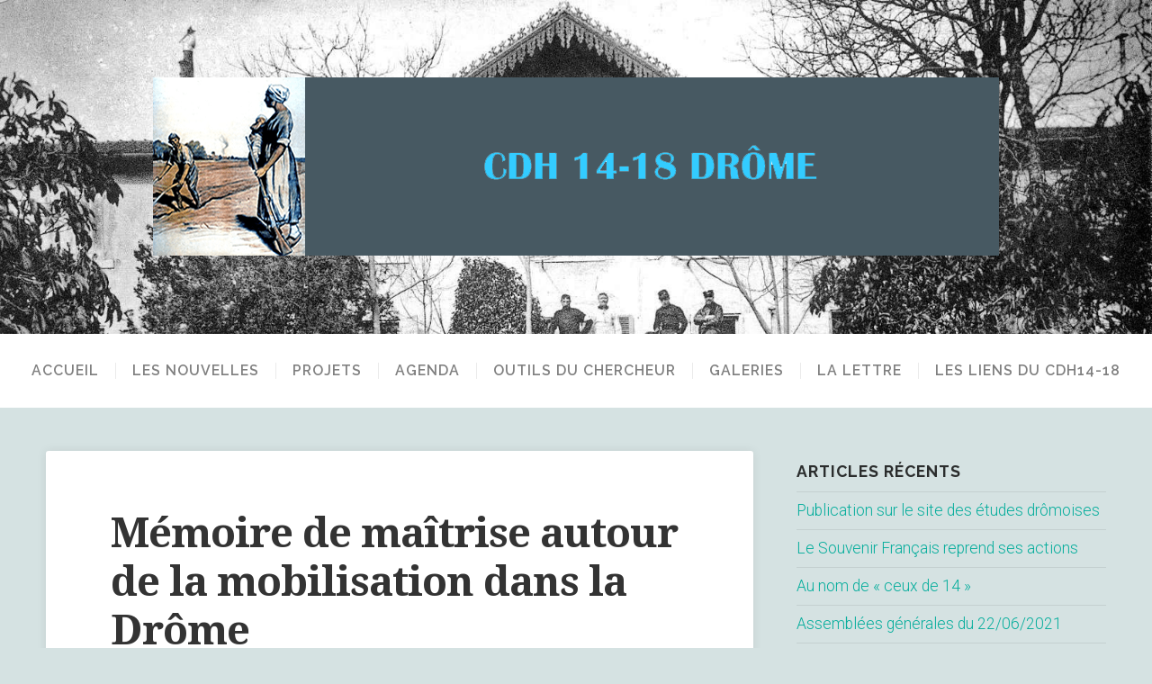

--- FILE ---
content_type: text/css
request_url: https://www.cdh14-18.fr/wp-content/cache/wpo-minify/1768935362/assets/wpo-minify-header-c3b029ea.min.css
body_size: 10231
content:
.captcha-image{border:1px solid;padding:10px;display:inline-block;text-align:center}.cf7ic_instructions{display:block}.captcha-image .cf7ic_instructions span{font-weight:700}span.captcha-image>label{display:inline-block!important;position:relative;width:auto!important}.captcha-image svg{padding:5px;width:35px;height:35px;box-sizing:border-box}.captcha-image label>input+svg{cursor:pointer;border:2px solid #fff0;position:relative;overflow:hidden}.captcha-image label:nth-child(2),.captcha-image label:nth-child(3){margin-right:5px}.captcha-image label>input:checked+svg,.captcha-image label>input:focus+svg{border:2px solid red}span.wpcf7-form-control.wpcf7-cf7ic{border:none}.kc_captcha{display:inherit}.cf7ic-style1{border:1px solid;padding:10px;display:inline-block;text-align:center}.cf7ic-icon-wrapper{font-size:inherit}.cf7ic-style1 .cf7ic-icon-wrapper .fa,.cf7ic-style1 .cf7ic-icon-wrapper svg{font-size:inherit;border-color:inherit}body .cf7ic-style1 .cf7ic-icon-wrapper svg{width:1em;height:1em;fill:currentColor;box-sizing:content-box!important}.woocommerce .captcha-image .cf7ic-icon-wrapper label,.woocommerce-page .captcha-image .cf7ic-icon-wrapper label,.captcha-image .cf7ic-icon-wrapper label{display:inline-block;width:inherit;vertical-align:text-top}.captcha-image label>input{opacity:0!important;width:0!important;height:0!important;min-width:0!important;min-height:0!important;margin:0!important;padding:0!important;border:none!important;position:absolute!important}.captcha-image label>input+*{position:static;cursor:pointer;border-width:2px;border-style:none;border-color:#fff0;padding:7px}.captcha-image label>input:checked+*,.captcha-image label>input:focus+*{padding:7px;border-width:2px;border-style:solid}.cf7ic-special{opacity:0;filter:alpha(opacity=0);pointer-events:none;position:absolute;left:0;width:200px}.cf7ic-loader,.cf7ic-loader:before,.cf7ic-loader:after{border-radius:50%!important;width:2em!important;height:2em!important;-webkit-animation-fill-mode:both;animation-fill-mode:both;-webkit-animation:cf7ic-load 1.2s infinite ease-in-out;animation:cf7ic-load 1.2s infinite ease-in-out}.cf7ic-loader{display:block;color:#444;font-size:10px!important;margin:4.8em 6em!important;position:relative!important;text-indent:-9999em!important;-webkit-transform:translateZ(0)!important;-ms-transform:translateZ(0)!important;transform:translateZ(0)!important;-webkit-animation-delay:-0.16s;animation-delay:-0.16s}.cf7ic-loader:before,.cf7ic-loader:after{content:'';position:absolute;top:0}.cf7ic-loader:before{left:-3.5em;-webkit-animation-delay:-0.32s;animation-delay:-0.32s}.cf7ic-loader:after{left:3.5em}@-webkit-keyframes cf7ic-load{0%,80%,100%{box-shadow:0 2.5em 0 -1.3em}40%{box-shadow:0 2.5em 0 0}}@keyframes cf7ic-load{0%,80%,100%{box-shadow:0 2.5em 0 -1.3em}40%{box-shadow:0 2.5em 0 0}}.ai1ic-fields{height:0!important;display:block;overflow:hidden!important}body .ai1ic-fields input{position:absolute;transform:scale(0)}.cf7ic-wpf{margin-bottom:30px!important}.cf7ic-wpf .captcha-image label{width:35px!important}.cf7ic-wpf .captcha-image label i{width:35px!important;text-align:center}.cf7ic-wpf .captcha-image .cf7ic-icon-wrapper{display:block;text-align:left!important}.wpcf7 .screen-reader-response{position:absolute;overflow:hidden;clip:rect(1px,1px,1px,1px);clip-path:inset(50%);height:1px;width:1px;margin:-1px;padding:0;border:0;word-wrap:normal!important}.wpcf7 .hidden-fields-container{display:none}.wpcf7 form .wpcf7-response-output{margin:2em .5em 1em;padding:.2em 1em;border:2px solid #00a0d2}.wpcf7 form.init .wpcf7-response-output,.wpcf7 form.resetting .wpcf7-response-output,.wpcf7 form.submitting .wpcf7-response-output{display:none}.wpcf7 form.sent .wpcf7-response-output{border-color:#46b450}.wpcf7 form.failed .wpcf7-response-output,.wpcf7 form.aborted .wpcf7-response-output{border-color:#dc3232}.wpcf7 form.spam .wpcf7-response-output{border-color:#f56e28}.wpcf7 form.invalid .wpcf7-response-output,.wpcf7 form.unaccepted .wpcf7-response-output,.wpcf7 form.payment-required .wpcf7-response-output{border-color:#ffb900}.wpcf7-form-control-wrap{position:relative}.wpcf7-not-valid-tip{color:#dc3232;font-size:1em;font-weight:400;display:block}.use-floating-validation-tip .wpcf7-not-valid-tip{position:relative;top:-2ex;left:1em;z-index:100;border:1px solid #dc3232;background:#fff;padding:.2em .8em;width:24em}.wpcf7-list-item{display:inline-block;margin:0 0 0 1em}.wpcf7-list-item-label::before,.wpcf7-list-item-label::after{content:" "}.wpcf7-spinner{visibility:hidden;display:inline-block;background-color:#23282d;opacity:.75;width:24px;height:24px;border:none;border-radius:100%;padding:0;margin:0 24px;position:relative}form.submitting .wpcf7-spinner{visibility:visible}.wpcf7-spinner::before{content:'';position:absolute;background-color:#fbfbfc;top:4px;left:4px;width:6px;height:6px;border:none;border-radius:100%;transform-origin:8px 8px;animation-name:spin;animation-duration:1000ms;animation-timing-function:linear;animation-iteration-count:infinite}@media (prefers-reduced-motion:reduce){.wpcf7-spinner::before{animation-name:blink;animation-duration:2000ms}}@keyframes spin{from{transform:rotate(0deg)}to{transform:rotate(360deg)}}@keyframes blink{from{opacity:0}50%{opacity:1}to{opacity:0}}.wpcf7 [inert]{opacity:.5}.wpcf7 input[type="file"]{cursor:pointer}.wpcf7 input[type="file"]:disabled{cursor:default}.wpcf7 .wpcf7-submit:disabled{cursor:not-allowed}.wpcf7 input[type="url"],.wpcf7 input[type="email"],.wpcf7 input[type="tel"]{direction:ltr}.wpcf7-reflection>output{display:list-item;list-style:none}.wpcf7-reflection>output[hidden]{display:none}.row:before,.row:after,.clearfix:before,.clearfix:after{content:"";display:table}.row:after,.clearfix:after{clear:both}.row,.clearfix{zoom:1}body{background-color:#EEE;color:#333;color:rgb(0 0 0 / .7);font-size:1.1em;font-family:'Roboto',Arial,Helvetica,sans-serif;font-weight:300;line-height:1.7;margin:0;padding:0}p{margin:32px 0;padding:0}p:empty{display:none}em{font-style:italic}strong{font-weight:700}hr{border:0;height:2px;color:#ccc;background-color:#ccc;margin:36px auto;padding:0}ol,ul{list-style:none;margin:6px 0;padding:0 0 0 12px}ol li{list-style:inside;list-style-type:decimal;margin:6px 0;padding:0 0 0 12px}ul li{list-style:inside;list-style-type:square;margin:6px 0;padding:0 0 0 12px}ul ol li,ul ol ul ol li{list-style-type:decimal}ol ul li,ol ul ol ul li{list-style-type:square}blockquote,.wp-block-quote,.wp-block-quote.is-style-large{margin:32px 0;padding:12px 18px;border-left:2px solid #ddd}blockquote p,.wp-block-quote p,.wp-block-pullquote p{color:#000;font-family:'Droid Serif',Georgia,Times,serif;font-size:120%;line-height:1.5;margin:0;padding:0}code,pre,.wp-block-code{color:#666;background:#f4f4f4;font-family:Courier,sans-serif;line-height:1.4;margin:32px 0;padding:12px;border:2px solid rgb(0 0 0 / .24);box-shadow:inset 0 0 6px rgb(0 0 0 / .12);box-sizing:border-box;border-radius:3px}code{display:inline;white-space:normal}pre{display:block;white-space:pre-line}pre code{padding:0;border:none;box-shadow:none}img{-ms-interpolation-mode:bicubic;height:auto}img,object,embed,iframe{max-width:100%;margin:0 auto 0}table{border-collapse:collapse;border-spacing:0}.clear{clear:both}.hidden{display:none}.hide-text{text-indent:-9999px}.hide-img img{margin-left:-9999px}.divider-small{display:inline-block;color:rgb(0 0 0 / .08);background:rgb(0 0 0 / .08);height:4px;width:12%;margin:6px 0 12px 0}.text-left{text-align:left}.text-right{text-align:right}.text-center{text-align:center}.text-white,.text-white p,.text-white h1,.text-white h2,.text-white h3,.text-white h4,.text-white h5,.text-white h6,.text-white blockquote{color:#fff}.align-center{float:none;text-align:center;margin-left:auto;margin-right:auto}.align-left{float:left}.align-right{float:right}.padded{padding:24px}.vertical-center{top:50%;-webkit-transform:translateY(-50%);-ms-transform:translateY(-50%);transform:translateY(-50%)}a img{border:none}a,a:link,a:visited{color:#05ad9c;text-decoration:none}a:focus,a:hover,a:active{color:#007f72;text-decoration:underline}h1,h2,h3,h4,h5,h6{color:#333;color:rgb(0 0 0 / .8);font-family:'Droid Serif',Georgia,Times,serif;line-height:1.4;margin:24px 0;padding:0}h1,h2,h3{font-weight:700}h4,h5,h6{font-weight:600}h1{font-size:2.4em;letter-spacing:-.8px}h2{font-size:2.2em;letter-spacing:-.6px}h3{font-size:2em;letter-spacing:-.4px}h4{font-size:1.6em}h5{font-size:1.4em}h6{font-size:1.1em;font-weight:600;letter-spacing:2px;text-transform:uppercase}h1 a,h2 a,h3 a,h4 a,h5 a,h6 a,h1 a:link,h2 a:link,h3 a:link,h4 a:link,h5 a:link,h6 a:link,h1 a:visited,h2 a:visited,h3 a:visited,h4 a:visited,h5 a:visited,h6 a:visited{color:#333;color:rgb(0 0 0 / .8);text-decoration:none;border:none}h1 a:hover,h2 a:hover,h3 a:hover,h4 a:hover,h5 a:hover,h6 a:hover,h1 a:focus,h2 a:focus,h3 a:focus,h4 a:focus,h5 a:focus,h6 a:focus,h1 a:active,h2 a:active,h3 a:active,h4 a:active,h5 a:active,h6 a:active{color:#007f72;text-decoration:none;border:none}.headline{font-size:2.6em;font-weight:700;line-height:1.2;letter-spacing:-1px;margin:0;padding:0 0 12px 0}.headline.small{font-size:2em}.headline.archive-headline{margin-bottom:12px}.category .headline.archive-headline{display:none}.headline.img-headline{color:#fff;position:absolute;top:50%;width:88%;font-size:3.8em;text-align:center;letter-spacing:-2px;margin-top:-12px;padding:0 6%;-webkit-transform:translateY(-50%);-ms-transform:translateY(-50%);transform:translateY(-50%)}.title{font-size:1em;font-weight:700;font-family:'Raleway';letter-spacing:1px;text-transform:uppercase;line-height:1.2;margin:0;padding:0}#header{line-height:0;margin:0;position:relative;z-index:8}#custom-header{display:block;position:relative;line-height:0;background-color:#495150;background-position:center top;background-attachment:fixed;background-repeat:no-repeat;background-size:100% auto;margin:0;padding:0}.admin-bar #custom-header{background-position:center 32px}.admin-bar.swell-fixed-menu #custom-header{background-position:center 112px}.swell-fixed-menu #custom-header{background-position:center 80px;margin-top:80px}#custom-header.non-active{min-height:320px}#logo{display:block;position:absolute;width:100%;line-height:0;margin:0;padding:0}#logo a{display:block;padding:48px}#logo img{max-height:240px}#logo .logo-text{float:left;font-size:0;text-align:left;text-indent:-9999px}#masthead{display:block;width:100%;position:absolute;margin:0;padding:36px 0}#masthead .site-title{display:block;color:#333;max-width:1180px;font-size:3em;font-family:'Raleway','Helvetica Neue',Arial,sans-serif;font-weight:800;text-transform:uppercase;letter-spacing:-1px;line-height:1.2;margin:0 auto 0;padding:0 48px}#masthead .site-description{display:block;color:#999;color:rgb(0 0 0 / .6);max-width:1180px;font-size:1.2em;font-family:'Raleway','Helvetica Neue',Arial,sans-serif;font-weight:500;text-transform:uppercase;letter-spacing:1px;line-height:1.4;margin:18px auto 0;padding:0 48px;overflow:hidden}#masthead .site-title a{display:inline-block;color:#fff;padding:12px 24px;border:4px solid #fff}#masthead .site-description{color:rgb(255 255 255 / .6)}#navigation{display:block;background-color:#fff;color:#999;position:relative;font-family:'Raleway','Helvetica Neue',Arial,Helvetica,sans-serif;font-size:.9em;font-weight:600;text-align:center;margin:0;padding:0;z-index:99}#navigation.fixed-nav{top:0;position:fixed;width:100%;z-index:999}.admin-bar #navigation{margin-top:-32px}.admin-bar #navigation.fixed-nav{margin-top:32px}button.menu-toggle{display:none;cursor:pointer}.main-small-navigation ul.mobile-menu{display:none}.menu,.menu *{display:table;margin:0 auto 0;padding:0;list-style:none;width:-webkit-fit-content;width:-moz-fit-content;width:fit-content}.menu{line-height:1}.menu ul{margin:0;padding:0}ul.menu ul,div.menu ul ul{position:absolute;top:-9999px;width:280px}ul.menu ul li,div.menu ul ul li{width:100%;margin:0}.menu li:hover{visibility:inherit}.menu li{float:left;display:inline-block;position:relative}.menu li li{display:block;position:relative}.menu a{display:inline-block;position:relative}.menu li:hover ul,.menu li.sfHover ul{left:0;top:80px;z-index:99}ul.menu li:hover li ul,ul.menu li.sfHover li ul,div.menu ul li:hover li ul{top:-9999px}ul.menu li li:hover ul,ul.menu li li.sfHover ul,div.menu ul li li.sfHover ul{left:280px;top:0}#navigation .menu .current_page_item a,#navigation .menu .current_page_ancestor a,#navigation .menu .current-menu-item a,#navigation .menu .current-cat a{color:rgb(0 0 0 / .8)}#navigation .menu li .current_page_item a,#navigation .menu li .current_page_item a:hover,#navigation .menu li .current-menu-item a,#navigation .menu li .current-menu-item a:hover,#navigation .menu li .current-cat a,#navigation .menu li .current-cat a:hover{color:rgb(0 0 0 / .8)}#navigation .menu .current_page_item ul li a,#navigation .menu .current-menu-item ul li a,#navigation .menu .current-menu-ancestor ul li a,#navigation .menu .current_page_ancestor ul li a,#navigation .menu .current-cat ul li a{color:rgb(0 0 0 / .5)}#navigation .menu li.current-menu-ancestor a,#navigation .menu li.current_page_ancestor a,#navigation .menu .current_page_item ul li a:hover,#navigation .menu .current-menu-item ul li a:hover,#navigation .menu .current-menu-ancestor ul li a:hover,#navigation .menu .current_page_ancestor ul li a:hover,#navigation .menu .current-menu-ancestor ul .current_page_item a,#navigation .menu .current_page_ancestor ul .current-menu-item a,#navigation .menu .current-cat ul li a:hover{color:rgb(0 0 0 / .8)}.menu{margin-bottom:0}.menu ul.sub-menu,.menu ul.children{background-color:#fff;border-radius:0 0 2px 2px;box-shadow:0 1px 1px rgb(0 0 0 / .12)}.menu a{color:rgb(0 0 0 / .5);background:none;line-height:18px;text-decoration:none;letter-spacing:1px;text-transform:uppercase;margin:32px 0;padding:0 18px;border-left:1px solid rgb(0 0 0 / .08);word-wrap:break-word}.menu a:focus,.menu a:hover,.menu a:active{color:rgb(0 0 0 / .8);outline:0}.menu li li a{display:block;width:auto;background:none;text-transform:none;text-align:left;line-height:1.8;margin:0;padding:12px 18px;border-left:none;border-top:1px solid rgb(0 0 0 / .08)}.menu li li a,.menu li li a:link,.menu li li a:visited{color:rgb(0 0 0 / .5)}.menu li li a:focus,.menu li li a:hover,.menu li li a:active{color:rgb(0 0 0 / .8);background:rgb(0 0 0 / .04);outline:0}.menu li{margin:0}.menu li li{background:none;max-width:280px;margin:0}.menu li:first-child,.menu li:first-child a{border-left:none}.menu li li:first-child,.menu li li:first-child a{border-top:none}.sf-arrows .sf-with-ul{padding-right:2em}.sf-arrows .sf-with-ul:after{content:'';position:absolute;top:50%;right:1em;margin-top:-1px;height:0;width:0;border:3px solid #fff0;border-top-color:#DDD;border-top-color:rgb(0 0 0 / .24)}.sf-arrows>li>.sf-with-ul:focus:after,.sf-arrows>li:hover>.sf-with-ul:after,.sf-arrows>.sfHover>.sf-with-ul:after{border-top-color:rgb(0 0 0 / .4)}.sf-arrows li li .sf-with-ul:after{margin-top:-3px;margin-right:-3px;border-color:#fff0;border-left-color:#DDD;border-left-color:rgb(0 0 0 / .24)}.sf-arrows li li>.sf-with-ul:focus:after,.sf-arrows li li:hover>.sf-with-ul:after,.sf-arrows li li.sfHover>.sf-with-ul:after{border-left-color:rgb(0 0 0 / .4)}#wrapper,.container{margin:0;padding:0}.content{max-width:1180px;margin:0 auto 0;padding:48px 4%;position:relative}.content:before,.content:after{content:"";display:table}.content:after{clear:both}.content.overlap{margin-top:-96px;z-index:9}.article,.entry{display:block;position:relative;overflow:hidden}.article{padding:64px 72px}.postarea.full .article{padding:72px 96px}.entry{padding:36px 72px}.postarea.full .entry{text-align:center;padding:48px 96px}.page .entry .headline{padding-bottom:0}.post-holder,.page-holder{background:#fff;position:relative}.blog-holder,.archive-holder{background:#fff;position:relative;margin-bottom:48px}.postarea{padding:0 24px 0 0}.postarea.full{padding:0}.article h1:first-child+p,.article>p:first-child,.article span+p{color:#333;font-family:'Droid Serif';font-size:1.1em;line-height:1.6}.post-author{display:block;color:#999;width:100%;font-family:'Droid Serif';font-size:1.2em;margin:-12px 0 0 0;padding:6px 0}.post-author p,.post-date p{margin:0;padding:0}.post-author p a{text-transform:capitalize}.post-date{display:block;color:#999;font-size:.8em;margin:0 0 6px 0;padding:6px 0}.post-meta{display:inline-block;color:#999;width:100%;font-size:.9em;margin:24px 0 12px 0;padding:8px 0;overflow:hidden;border-top:1px solid rgb(0 0 0 / .08);border-bottom:1px solid rgb(0 0 0 / .08)}.post-meta p{margin:0;padding:0}.post-author i.fa,.post-meta i.fa{margin-right:2px}.post-meta i.fa.fa-tags{margin-left:8px}.post-edit-link{display:block;padding-top:12px;overflow:hidden}.author-column{float:right;width:72%;margin-top:20px;padding-left:4%;border-left:1px solid rgb(0 0 0 / .08)}.author-posts{margin:0 0 12px 0;padding:0}.author-posts li{margin:0;padding:6px 0;border-bottom:1px solid rgb(0 0 0 / .08)}.archive-column{float:left;width:30%;margin:0;padding-top:24px;padding-right:5%}.archive-column.last{padding-right:0}.social-icons{list-style:none;margin:0;padding:8px 0 0 0}.social-icons li{display:inline-block;list-style:none;margin:0;padding:0}.social-icons li a{display:block;background:#333;background:rgb(0 0 0 / .2);color:#666;color:rgb(255 255 255 / .4);text-align:center;text-decoration:none;line-height:36px;min-width:36px;margin:2px;padding:0;border-radius:18px}.social-icons li a:hover{background:#444;background:rgb(0 0 0 / .4);color:#fff}.social-icons li a::before{font-family:'FontAwesome';font-size:16px;font-weight:400;content:'\f0c1'}.social-icons li a span{display:none}.social-icons li a[href*="bandcamp.com"]::before{content:'\f2d5'}.social-icons li a[href*="soundcloud.com"]::before{content:'\f1be'}.social-icons li a[href*="reddit.com"]::before{content:'\f281'}.social-icons li a[href*="twitch.tv"]::before{content:'\f1e8'}.social-icons li a[href*="snapchat.com"]::before{content:'\f2ac'}.social-icons li a[href*="medium.com"]::before{content:'\f23a'}.social-icons li a[href*="tumblr.com"]::before{content:'\f173'}.social-icons li a[href*="apple.com"]::before{content:'\f179'}.social-icons li a[href*="etsy.com"]::before{content:'\f2d7'}.social-icons li a[href*="facebook.com"]::before{content:'\f09a'}.social-icons li a[href*="twitter.com"]::before{content:'\f099'}.social-icons li a[href*="plus.google.com"]::before{content:'\f0d5'}.social-icons li a[href*="linkedin.com"]::before{content:'\f0e1'}.social-icons li a[href*="github.com"]::before{content:'\f113'}.social-icons li a[href*="dribbble.com"]::before{content:'\f17d'}.social-icons li a[href*="foursquare.com"]::before{content:'\f180'}.social-icons li a[href*="pinterest.com"]::before{content:'\f0d2'}.social-icons li a[href*="wordpress.com"]::before{content:'\f19a'}.social-icons li a[href*="youtube.com"]::before{content:'\f16a'}.social-icons li a[href*="vine.co"]::before{content:'\f1ca'}.social-icons li a[href*="instagram.com"]::before{content:'\f16d'}.social-icons li a[href*="stackexchange.com"]::before{content:'\f18d'}.social-icons li a[href*="spotify.com"]::before{content:'\f1bc'}.social-icons li a[href*="amazon.com"]::before{content:'\f270'}.social-icons li a[href*="flickr.com"]::before{content:'\f16e'}.social-icons li a[href*="vimeo.com"]::before{content:'\f27d'}.social-icons li a[href*="yelp.com"]::before{content:'\f1e9'}.social-icons li a[href*="imdb.com"]::before{content:'\f2d8'}.social-icons li a[href*="mailto:"]::before{content:'\f0e0'}.social-icons li a[href$="/feed/"]::before{content:'\f09e'}.pagination{display:block;width:100%;font-family:'Helvetica Neue',Arial,sans-serif;font-weight:700;text-align:center;line-height:36px;width:-webkit-fit-content;width:-moz-fit-content;width:fit-content;margin:0 auto;padding:0;position:relative;box-shadow:0 0 6px rgb(0 0 0 / .2);overflow:hidden;z-index:7}.pagination .page-numbers{float:left;background:#fff;color:#666;min-height:36px;min-width:36px;text-decoration:none;margin:0;padding:0;border-left:1px solid #ddd;border-left:1px solid rgb(0 0 0 / .12)}.pagination .page-numbers:first-child{border-left:none}.pagination .page-numbers:hover,.pagination .page-numbers:active{background:#eee;min-height:36px;min-width:36px;line-height:36px;padding:0}.pagination .page-numbers.current{background:#eee;min-height:36px;min-width:36px;line-height:36px;padding:0}.post-navigation{display:block;margin:0;padding-bottom:12px;overflow:hidden}.previous-post{float:left;font-size:.9em}.next-post{float:right;font-size:.9em}.page-links{display:block;overflow:hidden;margin:12px 0}.page-links .link-label{color:#000;font-weight:700;margin-left:0}.page-links span{margin:0 3px}.feature-img{display:block;text-align:center;line-height:0;margin:0 auto 0;overflow:hidden}.article .gallery-slideshow{margin:24px auto 24px}.article .gallery-slideshow .flexslider{padding:0;border-radius:3px}.page-banner,.feature-img.page-banner{width:100%;min-height:240px;max-height:640px;position:relative;margin:0;background-position:center center;-webkit-background-size:cover;-moz-background-size:cover;-o-background-size:cover;background-size:cover}.page-banner img{margin-left:-9999px}.avatar{background:#FFF;margin:10px 20px 10px 0;padding:6px}.author-avatar{float:left;display:block;width:20%;margin-top:20px;padding-right:3.6%}.author-avatar .avatar{display:block;margin:0;padding:0;border:none}img.hide-img{line-height:0;margin-left:-999em;padding:0}img.aligncenter,.wp-block-image .aligncenter{text-align:center;margin:36px auto;padding:0}img.alignnone,.wp-block-image .alignnone{margin:36px 0;padding:0}img.alignright,.wp-block-image .alignright{margin:36px 0 36px 36px;padding:0}img.alignleft,.wp-block-image .alignleft{margin:36px 36px 36px 0;padding:0}.alignfull{position:relative;width:calc(100% + 144px);left:-72px;margin-left:0;margin-right:0}.postarea.full .alignfull{width:calc(100% + 192px);left:-96px}.alignwide{position:relative;width:calc(100% + 72px);left:-36px;margin-left:0;margin-right:0}.aligncenter,.alignnone{display:block;margin-left:auto;margin-right:auto}.alignright{float:right;margin-left:24px;margin-right:0}.alignleft{float:left;margin-right:24px;margin-left:0}.wp-caption{background:#f9f9f9;max-width:100%;text-align:center;margin-top:12px;margin-bottom:12px;padding:8px 6px;border:1px solid rgb(0 0 0 / .08)}.wp-caption img{max-width:100%;margin:0 auto 0;padding:0}.wp-caption-text,.wp-caption figcaption,.wp-block-image figcaption,[class*="wp-block"] figcaption,.blocks-gallery-caption{display:inline-block;font-size:85%;font-style:italic;line-height:1.5;padding:4px 12px;box-sizing:border-box;border-left:2px solid #ccc;opacity:.7}.wp-block-image figcaption{margin-top:12px}.gallery{display:flex;flex-wrap:wrap;margin:32px auto 32px;overflow:hidden}.gallery .gallery-item{text-align:center;line-height:0;margin:0;padding:6px;box-sizing:border-box}.gallery-item a{display:block}.gallery-item img{margin:0;padding:0;border:6px solid rgb(0 0 0 / .12);border-radius:2px;box-sizing:border-box;transition:all .25s;-moz-transition:all .25s;-webkit-transition:all .25s;-o-transition:all .25s}.gallery-item img:hover{border-color:rgb(0 0 0 / .4)}.gallery-item .gallery-caption{font-size:12px;line-height:1.65;margin:6px 0}.gallery.gallery-columns-1 .gallery-item{flex-basis:100%}.gallery.gallery-columns-2 .gallery-item{flex-basis:50%}.gallery.gallery-columns-3 .gallery-item{flex-basis:33.33%}.gallery.gallery-columns-4 .gallery-item{flex-basis:25%}.gallery.gallery-columns-5 .gallery-item{flex-basis:20%}.gallery.gallery-columns-6 .gallery-item{flex-basis:16.66%}.gallery.gallery-columns-7 .gallery-item{flex-basis:14.285%}.gallery.gallery-columns-8 .gallery-item{flex-basis:12.5%}.gallery.gallery-columns-9 .gallery-item{flex-basis:11.11%}.sidebar{margin:0;padding:12px 0 0 24px}.sidebar.left{padding:12px 24px 0 0}.overlap .sidebar{padding-top:96px}.sidebar h6,.footer h6{margin-bottom:12px;padding-bottom:0;border-bottom:none}.widget{margin-bottom:48px;padding:0}.widget table{margin-top:0;margin-bottom:12px}.widget ul,.widget li{list-style-type:none;margin:0;padding:0}.widget li{display:block;margin:6px 0 0 0;padding:6px 0 0 0;border-top:1px solid rgb(0 0 0 / .08)}.widget li:last-child{padding-bottom:6px;border-bottom:1px solid rgb(0 0 0 / .08)}.widget li li{padding-left:12px}.widget li li:last-child{padding-bottom:0;border-bottom:none}.widget li a{margin:0;padding:0}.textwidget{margin:0;padding:0}.textwidget p{margin:12px 0}.tagcloud{line-height:1.2}.widget h6 a.rsswidget{display:inline}.widget a.rsswidget{display:block}.widget .rss-date{display:block;font-size:.8em;margin-bottom:12px}#calendar_wrap{margin:0 auto 0;padding:0}#wp-calendar{width:100%;text-align:center}#wp-calendar #today{background:#f4f4f4;background:rgb(0 0 0 / .08);color:#000;font-weight:700}#wp-calendar a{margin:0}#wp-calendar caption{font-size:16px;margin:5px 0 5px 0}#wp-calendar #prev a{float:left;margin:0;text-align:left;padding-left:12px}#wp-calendar #next a{float:right;margin:0;text-align:right;padding-right:12px}.widget ul.menu{float:none;width:100%;text-align:left}.widget ul.menu .current_page_item a,.widget ul.menu .current-menu-item a{color:#007f72;background:none}.widget ul.menu li a{display:block;background:none;color:#05ad9c;height:auto;font-size:1em;text-transform:none;text-shadow:none;line-height:1.8;margin:6px 0;padding:0;border-left:none}.widget ul.menu li a:hover{color:#007f72;background:none;text-decoration:underline}.widget ul.menu li{float:none;display:block;background:none!important;margin:0;padding:0;width:100%}.widget ul.menu li li{border-top:none}.widget ul.menu li:last-child{border-bottom:none}.widget ul.menu li span{top:1px;right:0}.widget ul.menu li ul.sub-menu{background:none!important;width:100%;margin:0;padding:0;position:static;z-index:9;box-shadow:none}.widget ul.menu li ul.sub-menu span{display:none}.widget ul.menu li ul.sub-menu li a{padding-left:12px}.widget ul.menu li ul.sub-menu li ul.sub-menu li{display:none}#searchform{margin:0;padding:0}#searchform label{display:none}#searchform .search-field,#searchform #s{float:left;background:#F9F9F9;color:#999;width:68%;height:36px;font-family:'Helvetica Neue',Arial,sans-serif;font-size:1em;line-height:36px;margin:0 0 0 0;padding:0 8px 0 8px!important;border:1px inset rgb(0 0 0 / .08);border-radius:2px;box-shadow:inset 1px 1px 1px rgb(0 0 0 / .2)}#searchsubmit{float:right;background:#F9F9F9;color:#666;width:24%;font-family:'Helvetica Neue',Arial,sans-serif;font-size:1em;margin-left:2%;margin-top:0px!important;margin-bottom:0px!important;padding:10px 3%!important}.widget_search{overflow:hidden}.footer{background:#fff;margin:0 auto 0;padding:0;overflow:hidden}.footer p{margin:0;padding:0}.footer .align-left{font-size:.9em;line-height:1.8}.footer-widgets{padding-top:36px;padding-bottom:36px;overflow:hidden}.footer-widgets .widget{float:left;background:#000;width:20%;background:none;color:#999;margin-top:0;margin-bottom:0;padding:0;border-bottom:none}.footer-widgets .widget:nth-child(4n+1){clear:both}.footer-widgets .widget:nth-child(4n+4){width:40%}.footer-widget{padding:24px}.footer-information{background:#495150;color:rgb(255 255 255 / .4);padding:12px 0;overflow:hidden}.footer-information a{color:rgb(255 255 255 / .6)}#author,#email,#url{background:#f9f9f9;color:#666;font-size:1em;margin:0;padding:8px 2%;border:1px solid rgb(0 0 0 / .08);border-radius:3px;box-shadow:inset 1px 1px 1px rgb(0 0 0 / .12)}#comment{background:#f9f9f9;color:#666;font-size:1em;margin:5px 0;padding:8px 2%;border:1px solid rgb(0 0 0 / .08);border-radius:3px;box-shadow:inset 1px 1px 1px rgb(0 0 0 / .12)}#comments{background:#fff;margin-top:24px;padding:48px 72px}.postarea.full #comments{padding:64px 96px}#comments-title{font-size:2em;margin:4px 0 8px 0;padding:4px 0 8px 0}#reply-title{margin:0;padding:0}.comment-subscription-form{padding:6px 0}.commentlist li .avatar{float:right;background:#f9f9f9;margin:0 0 12px 12px;padding:6px;border:none;border-radius:50%;box-shadow:0 1px 1px rgb(0 0 0 / .08)}.commentlist{margin:0;padding:0}.commentlist ol{margin:0;padding:10px}.commentlist li{margin:0;padding:0;list-style:none;border-top:1px solid rgb(0 0 0 / .08)}.commentlist li:last-child{border-bottom:1px solid rgb(0 0 0 / .08)}.commentlist li ul li{padding-left:24px}.commentlist li ul li:last-child{border-bottom:none}.commentlist p{margin:12px 0;padding:0}.comment{padding:18px 0;overflow:hidden}#commentform{margin:5px 0 0 0}#commentform #submit{font-size:1em}.commentlist li #respond{border-top:1px solid rgb(0 0 0 / .08)}#respond{padding-top:24px}#respond:after{content:".";display:block;height:0;clear:both;visibility:hidden}#cancel-comment-reply-link{display:block;font-family:'Merriweather',Georgia,'Times New Roman',Times,serif;font-size:.7em;font-weight:400;text-transform:none;margin:6px 0 18px 0}.form-submit #submit{margin-top:0px!important}p.logged-in-as{margin-top:-6px}.nocomments{display:none}.edit-link{float:right;margin-top:12px}.reply{float:left;margin:6px 0}.reply a,.reply a:visited{margin:0px!important;padding:4px 18px!important}.commentmetadata{font-size:10px;line-height:14px;margin:0;display:block}.navigation{display:block;text-align:center;margin-top:10px;margin-bottom:30px}.form-allowed-tags{display:none}.thread-alt,.thread-even{margin:0;padding:0}.children{margin:0;padding:0}.even,.alt{margin:0;padding:0}button,button[type=submit],.button,a.button,#comments .reply a,.wp-block-button a,#searchsubmit,#prevLink a,#prevLink a:link,#prevLink a:visited,#nextLink a,.wp-block-search__button,#submit,input[type=submit],input#submit,input.button,#infinite-handle span button{display:inline-block;position:relative;background-color:#10c7b4;color:#ccc;color:rgb(255 255 255 / .7);font-family:'Raleway';font-size:.75em;font-weight:700;font-style:normal;text-transform:uppercase;letter-spacing:1px;margin:12px 0;padding:12px 24px;border:inherit;border-radius:3px;-webkit-appearance:none}button:hover,button[type=submit]:hover,.button:hover,a.button:hover,#comments .reply a:hover,.wp-block-button a:hover,.wp-block-search__button:hover,#searchsubmit:hover,#prevLink a:hover,#nextLink a:hover,input[type=submit]:hover,#submit:hover,input#submit:hover,input.button:hover,#infinite-handle span button:hover{background-color:#05ad9c;color:#FFF;text-decoration:none;text-shadow:-1px -1px 0 rgb(0 0 0 / .15);box-shadow:inset 0 3px 0 rgb(0 0 0 / .2);cursor:pointer}.article .more-link{margin:24px 0 0 0}.content-columns{display:block;width:100%;overflow:hidden;clear:both}.content-column{float:left;position:relative;margin-right:4%;padding-top:24px;padding-bottom:24px}.content-column:last-child{float:right;margin-right:0;clear:right}.content-column:after{content:'';display:block;height:0;clear:both;visibility:hidden}.content-column.one-half{width:48%}.content-column.one-third{width:30.66%}.content-column.two-third{width:65.33%}.content-column.one-fourth{width:22%}.content-column.three-fourth{width:74%}.content-column.one-fifth{width:16.8%}.content-column.two-fifth{width:37.6%}.content-column.three-fifth{width:58.4%}.content-column.four-fifth{width:67.2%}.content-column.one-sixth{width:13.33%}.content-column.five-sixth{width:82.67%}table,.wp-block-table table{width:100%;text-align:left;margin:32px 0;padding:0;border:3px solid rgb(0 0 0 / .12);box-shadow:0 0 12px rgb(0 0 0 / .08);border-spacing:0;border-radius:4px}table p,table form,table ul,table li{margin:6px 0;padding:0}table thead,table tfoot,.wp-block-table thead,.wp-block-table tfoot{border:1px solid #ddd}table tbody tr:nth-child(odd){background:rgb(0 0 0 / .04)}table th,.wp-block-table th{font-size:1.1rem;text-transform:uppercase;margin:0;padding:12px;border-top:1px solid #ddd;border-left:none;border-right:none;border-bottom:none;box-sizing:border-box}table td,.wp-block-table td{padding:12px;margin:0;border-top:1px solid #ddd;border-left:none;border-right:none;border-bottom:none;box-sizing:border-box}form{display:block;margin:24px 0}form p{margin:6px 0}form div{display:block}form span{margin-bottom:8px;overflow:hidden}form span.required{display:inline}form li,form ul,form ol{list-style:none;margin:6px 0;padding:0}form fieldset{margin:12px 0;border-color:rgb(0 0 0 / .12)}form legend{font-weight:700}form label{display:block;margin-top:12px}form li>label{font-weight:700;margin-top:0}form li li>label{font-weight:400}form span label{font-size:.8rem}form input,form input[type='url'],form input[type='tel'],form input[type='email'],form input[type='text'],form input[type='password'],form textarea{display:block;max-width:100%;box-sizing:border-box;background-color:#f9f9f9;font-family:inherit;font-size:1rem;line-height:1.4;margin:6px 0;padding:8px;border:2px solid rgb(0 0 0 / .12);border-radius:3px}form input[type='url'],form input[type='tel'],form input[type='email'],form input[type='text'],form input[type='password']{width:50%}form textarea{width:100%}form input[type='checkbox'],form input[type='radio']{display:inline-block;margin-top:0;margin-left:0;margin-right:6px}form input[type='submit']{margin-top:0}textarea{overflow:auto}address{margin:12px 0}select{display:block;background-color:#f9f9f9;color:rgb(0 0 0 / .6);color:#666;text-shadow:0 0 0 rgb(0 0 0 / .4);width:auto;max-width:100%;font-size:1.2rem;line-height:1.6;margin-bottom:6px;padding:6px 46px 6px 8px!important;box-shadow:none;border-radius:3px;border:2px solid rgb(0 0 0 / .12);-webkit-transition:all .25s ease-in-out;-moz-transition:all .25s ease-in-out;-o-transition:all .25s ease-in-out;transition:all .25s ease-in-out;background-image:linear-gradient(45deg,transparent 50%,gray 50%),linear-gradient(135deg,gray 50%,transparent 50%),linear-gradient(to right,rgb(0 0 0 / .12),rgb(0 0 0 / .12));background-position:calc(100% - 16px) 50%,calc(100% - 11px) 50%,calc(100% - 32px) 6px;background-size:5px 5px,5px 5px,1px 32px;background-repeat:no-repeat;-webkit-box-sizing:border-box;-moz-box-sizing:border-box;box-sizing:border-box;-webkit-appearance:none;-moz-appearance:none}input:focus,select:focus,form input:focus,form select:focus,form textarea:focus{border-color:#000}a,button,.button,#submit,#searchsubmit{transition:all .25s ease-in-out;-moz-transition:all .25s ease-in-out;-webkit-transition:all .25s ease-in-out;-o-transition:all .25s ease-in-out}.shadow{box-shadow:0 0 12px rgb(0 0 0 / .08);-moz-box-shadow:0 0 12px rgb(0 0 0 / .08);-webkit-box-shadow:0 0 12px rgb(0 0 0 / .08)}.radius-full{border-radius:3px;-moz-border-radius:3px;-khtml-border-radius:3px;-webkit-border-radius:3px}.radius-top{border-radius:3px 3px 0 0;-moz-border-radius:3px 3px 0 0;-khtml-border-radius:3px 3px 0 0;-webkit-border-radius:3px 3px 0 0}.radius-bottom{border-radius:0 0 3px 3px;-moz-border-radius:0 0 3px 3px;-khtml-border-radius:0 0 3px 3px;-webkit-border-radius:0 0 3px 3px}.radius-half{border-radius:50%;-moz-border-radius:50%;-khtml-border-radius:50%;-webkit-border-radius:50%}#infinite-handle,.infinite-loader{display:block;text-align:center}#infinite-footer .container{width:auto}.blog.infinite-scroll .pagination,.infinite-scroll.neverending .pagination,.infinite-scroll.neverending .footer{display:none}.infinity-end.neverending .footer{display:block}.infinite-loader .spinner{margin:0 auto 0}.infinite-scroll.neverending .footer{display:none}.infinity-end.neverending .footer{display:block}.grofile-thumbnail,.widgets-grid-layout{float:left;width:28%!important;margin:12px 24px 6px 0;border-radius:50%}.widget-grofile h4{margin:24px 0 0 0px!important}.screen-reader-text{clip:rect(1px,1px,1px,1px);position:absolute!important;height:1px;width:1px;overflow:hidden}.screen-reader-text:focus{background-color:#f1f1f1;border-radius:3px;box-shadow:0 0 2px 2px rgb(0 0 0 / .6);clip:auto!important;color:#21759b;display:block;font-size:14px;font-size:.875rem;font-weight:700;height:auto;left:5px;line-height:normal;padding:15px 23px 14px;text-decoration:none;top:5px;width:auto;z-index:100000}.wp-audio-shortcode{margin:12px 0}.sticky{position:relative}.wp-block-image{text-align:center;max-width:none;margin-left:auto;margin-right:auto;padding:0}.wp-block-image img{display:block}.wp-block-embed{margin-left:auto;margin-right:auto}.wp-block-gallery .blocks-gallery-item{padding:0}.wp-block-gallery .blocks-gallery-image{margin-left:0;margin-right:0}.wp-block-gallery .blocks-gallery-image figcaption,.wp-block-gallery .blocks-gallery-item figcaption{box-sizing:border-box;border:none}.wp-block-cover{box-sizing:border-box}.wp-block-cover.alignfull,.wp-block-cover-image.alignfull,.wp-block-cover .wp-block-button,.wp-block-cover-image .wp-block-button{margin-top:0;margin-bottom:0}.wp-block-cover .wp-block-cover__inner-container{padding:36px;box-sizing:border-box}.wp-block-column .wp-block-cover .wp-block-cover__inner-container{padding:0}.wp-block-cover .wp-block-cover__inner-container p{margin-top:24px;margin-bottom:24px}.wp-block-cover .wp-block-cover__inner-container>:first-child{margin-top:0}.wp-block-cover .wp-block-cover__inner-container>:last-child{margin-bottom:0}.wp-block-cover.alignfull .wp-block-cover__inner-container,.wp-block-cover.alignwide .wp-block-cover__inner-container{position:relative;top:0;width:100%;margin:0 auto;transition:all 1s ease-in-out;transition-delay:0.5s;z-index:7}.wp-block-cover-image .wp-block-cover-image-text,.wp-block-cover-image .wp-block-cover-text,.wp-block-cover-image h2,.wp-block-cover .wp-block-cover-image-text,.wp-block-cover .wp-block-cover-text,.wp-block-cover h2{max-width:none;margin-left:auto;margin-right:auto}.wp-block-button{position:relative;box-sizing:border-box}.wp-block-button.alignleft{float:none;text-align:left}.wp-block-button.alignright{float:none;text-align:right}.wp-block-button.alignwide .wp-block-button__link{display:block}.wp-block-button.is-style-outline .wp-block-button__link{background:inherit;box-shadow:none;text-shadow:none;border-color:inherit;border-width:inherit}.wp-block-button.is-style-outline .wp-block-button__link:not(.has-text-color){color:inherit}.wp-block-button.is-style-outline .wp-block-button__link:hover{color:inherit;background:inherit;border-width:inherit;border-color:inherit}.has-background-dim .wp-block-button.is-style-outline .wp-block-button__link{color:#fff;border-color:#fff}.wp-block-quote.is-style-large p{font-size:180%;font-style:normal;line-height:1.5;margin:0}.wp-block-quote.is-style-large.has-text-align-center cite{text-align:center}.wp-block-quote__citation,.wp-block-quote cite,.wp-block-quote footer{display:block;font-size:.85rem;font-style:normal;margin-top:12px;opacity:.6}.wp-block-pullquote{display:block;margin:36px 0 24px;padding:36px;border-top-width:2px;border-top-style:solid;border-bottom-width:2px;border-bottom-style:solid;border-color:#ddd}.wp-block-pullquote blockquote::before{position:absolute;top:-64px;left:50%;background:#fff;color:rgb(0 0 0 / .4);content:'\f10d';font-family:'FontAwesome';font-size:24px;text-align:center;width:48px;height:48px;line-height:48px;margin-left:-24px;border-radius:50%;border-width:2px;border-style:solid;border-color:inherit}.wp-block-pullquote.is-style-solid-color{padding-left:48px}.wp-block-pullquote.is-style-solid-color blockquote::before{left:-48px;top:0}.wp-block-pullquote.is-style-solid-color blockquote{max-width:none}.wp-block-pullquote blockquote{position:relative;margin:0;padding:0;border:none}.wp-block-pullquote blockquote p{margin-bottom:12px}.wp-block-pullquote blockquote cite,.wp-block-pullquote .wp-block-pullquote__citation{color:inherit;font-size:90%;font-style:normal;text-transform:uppercase;opacity:.6}.wp-block-columns{display:flex;box-sizing:border-box}.wp-block-columns.alignfull{padding-left:36px;padding-right:36px}.wp-block-column>:first-child{margin-top:0}div[class*="wp-block"] form.contact-form input[type="text"],div[class*="wp-block"] form.contact-form input[type="email"],div[class*="wp-block"] form.contact-form input[type="tel"],div[class*="wp-block"] form.contact-form input[type="url"]{width:100%}div[class*="wp-block"] form.contact-form label span{float:right}div[class*="wp-block"] form.contact-form .contact-submit{margin:0}.wp-block-jetpack-email,.wp-block-jetpack-phone,.wp-block-jetpack-address{margin-top:6px;margin-bottom:6px}.wp-block-jetpack-email::before{color:#999;font-family:'FontAwesome';font-size:90%;content:'\f0e0';margin-right:8px}.wp-block-jetpack-phone::before{color:#999;font-family:'FontAwesome';content:'\f095';margin-right:8px}.wp-block-jetpack-layout-grid{box-sizing:border-box}.wp-block-jetpack-layout-grid div[class*="wp-block"].alignfull,.wp-block-jetpack-layout-grid figure[class*="wp-block"].alignfull,.wp-block-jetpack-layout-grid div[class*="wp-block"].alignwide,.wp-block-jetpack-layout-grid figure[class*="wp-block"].alignwide{left:auto;width:auto;max-width:100%;padding:0}.wp-block-table{max-width:none;margin-left:auto;margin-right:auto;padding:0}.wp-block-table.is-style-stripes{border-bottom:none}.wp-block-table figcaption{margin-top:-24px}.wp-block-audio{margin-left:0;margin-right:0}.wp-block-audio audio{width:100%}.wp-block-search .wp-block-search__button{margin-top:0;margin-bottom:0}.wp-block-separator{margin:36px auto;border:none}.wp-block-separator:not(.is-style-wide):not(.is-style-dots){max-width:100px}.wp-block-social-links .wp-social-link{padding:0}.wp-block-social-links .wp-social-link a{color:inherit}.row{width:100%;margin:0 auto}.row .row{min-width:0}.column,.columns{float:left;min-height:1px;position:relative}[class*="column"]+[class*="column"]:last-child{float:right}.half,.third,.one-third,.fourth,.one-fourth,.two-thirds,.three-fourths{float:left}.half.last,.third.last,.one-third.last,.fourth.last,.one-fourth.last,.two-thirds.last,.three-fourths.last{float:right}.full{width:100%}.half{width:49.9%}.third,.one-third{width:33.3%}.fourth,.one-fourth{width:25%}.two-thirds{width:66.6%}.three-fourths{width:75%}.row .one{width:6.25%}.row .two{width:12.5%}.row .three{width:18.75%}.row .four{width:25%}.row .five{width:31.25%}.row .six{width:37.5%}.row .seven{width:43.75%}.row .eight{width:50%}.row .nine{width:56.25%}.row .ten{width:62.5%}.row .eleven{width:68.75%}.row .twelve{width:75%}.row .thirteen{width:81.25%}.row .fourteen{width:87.5%}.row .fifteen{width:93.75%}.row .sixteen{width:100%}.row .centered{float:none;margin:0 auto}@media handheld,only screen and (max-width:1023px){body{font-size:.9rem;line-height:1.9}blockquote{font-size:1.4rem}#navigation.fixed-nav{position:relative}.admin-bar #navigation,.admin-bar #navigation.fixed-nav{margin-top:0}.admin-bar #custom-header,.admin-bar.swell-fixed-menu #custom-header{background-position:center top}.swell-fixed-menu #custom-header{background-position:center top;margin-top:0}#custom-header{min-height:240px;background-position:center center;background-attachment:scroll;background-size:cover}.headline.img-headline{width:88%;font-size:2.8rem;letter-spacing:-1px;padding:36px 6%}.menu a{font-size:.9em;padding:0 10px}.slideshow .loading{min-height:260px}.content.overlap{margin-top:-72px}.article{padding:36px 8%}.postarea.full .article{padding:48px 12%}.entry{padding:24px 8%}.postarea.full .entry{padding:36px 12%}.postarea.middle .article{padding:18px 8%}.post-holder,.page-holder,.blog-holder,.archive-holder{margin-bottom:36px}#comments{padding:36px 8%}.postarea.full #comments{padding:48px 12%}.postarea.middle #comments{padding:18px 8%}.footer-information .content{text-align:center}.footer-information .align-left{float:none;display:block}.footer-information .align-right{float:none;display:block;text-align:center;margin-top:12px}}@media handheld,only screen and (max-width:767px){h1{font-size:1.8rem;line-height:1.4}h2{font-size:1.6rem;line-height:1.4}h3{font-size:1.4rem;line-height:1.4}h4{font-size:1.2rem;line-height:1.4}h5{font-size:1.1rem;line-height:1.4}h6{font-size:1rem;line-height:1.4}.headline{font-size:2rem;padding-bottom:6px}.title{font-size:1.4rem}body,p{font-size:.9rem;line-height:1.7}blockquote{padding:12px 0;border-left:none}blockquote p{font-size:1rem;line-height:1.6}.headline.img-headline{font-size:2rem}#header{display:inline-block;width:100%;height:auto}#custom-header{background-position:center center!important;margin:0}#navigation{position:relative;top:auto;margin:0;padding:0}.mobile-menu{margin:0;padding:0}button.menu-toggle,.main-small-navigation ul.mobile-menu.toggled-on{display:block}.navigation-main .menu,.sf-arrows .sf-with-ul::after{display:none}button.menu-toggle{color:#666;color:rgb(0 0 0 / .4);background:none;font-size:24px;text-align:left;line-height:1.2;margin:0;padding:12px 18px;border:none}button.menu-toggle:hover{color:rgb(0 0 0 / .8)}.mobile-menu ul.sub-menu,.mobile-menu ul.children{display:block!important;visibility:visible!important;opacity:1!important;left:auto;margin:0;padding:0}.mobile-menu ul,.mobile-menu li{list-style:none;margin:0;padding:0}.mobile-menu li{display:block;text-align:center;line-height:30px}.mobile-menu li li a:before{content:'- '}.mobile-menu li li li a:before{content:'-- '}.mobile-menu li li li li a:before{content:'--- '}.mobile-menu a{display:block;color:rgb(0 0 0 / .4)!important;font-size:1.2em;text-decoration:none;text-transform:uppercase;padding:6px 0;border-top:1px solid rgb(0 0 0 / .12)}.mobile-menu a:hover{background:rgb(0 0 0 / .04);color:rgb(0 0 0 / .8)!important;text-decoration:none}.sf-arrows .sf-with-ul{padding-right:0}.slideshow.gallery-slideshow .flexslider{padding:12px}.slideshow .information .content{padding:24px 12%}.slideshow .information .excerpt{display:none}.slideshow .information .more-link{margin-top:24px;margin-bottom:0}.slideshow .loading{min-height:180px}.flex-direction-nav .flex-next{right:18px}.flex-direction-nav .flex-prev{left:18px}.flex-control-nav,.slideshow .excerpt,.slideshow .button{display:none}.portfolio .one-half,.portfolio .one-third{width:100%}.content{padding:12px 4%}.content.overlap{margin-top:-48px}.postarea,.postarea.middle,.postarea.right,.postarea.full{padding:12px 0}.article,.entry,.postarea.full .article,.postarea.middle .article,.postarea.full .entry{padding:24px 6%}.post-holder,.page-holder,.blog-holder,.archive-holder{margin-bottom:24px}i.format-icon{display:none}#comments,.postarea.full #comments,.postarea.middle #comments{padding:24px 6%}.pagination{margin-bottom:12px}.archive-column{width:100%;padding-right:0}.sidebar{padding:24px}.sidebar.left{display:none}.overlap .sidebar{padding-top:24px}.sidebar .widget:last-child{margin-bottom:12px}.container form input[type='url'],.container form input[type='tel'],.container form input[type='email'],.container form input[type='text'],.container form input[type='password'],.container form input[type='number'],.container form textarea{width:94%;padding:8px 2%}.footer-widgets{width:100%;margin:0;padding:0}.footer-widgets .widget{width:100%!important;margin:0;padding:0}body{-webkit-text-size-adjust:none;-ms-text-size-adjust:none;width:100%;min-width:0;margin-left:0;margin-right:0;padding-left:0;padding-right:0}.row{width:100%;min-width:0;margin-left:0;margin-right:0;overflow:visible!important}.half,.third,.one-third,.fourth,.one-fourth,.two-thirds,.three-fourths{float:none;width:100%}.row .row .column,.row .row .columns{padding:0}.column,.columns{width:auto!important;float:none;margin-left:0;margin-right:0}.column:last-child,.columns:last-child{margin-right:0;float:none}[class*="column"]+[class*="column"]:last-child{float:none}[class*="column"]:before,[class*="column"]:after{content:'';display:table}[class*="column"]:after{clear:both}}